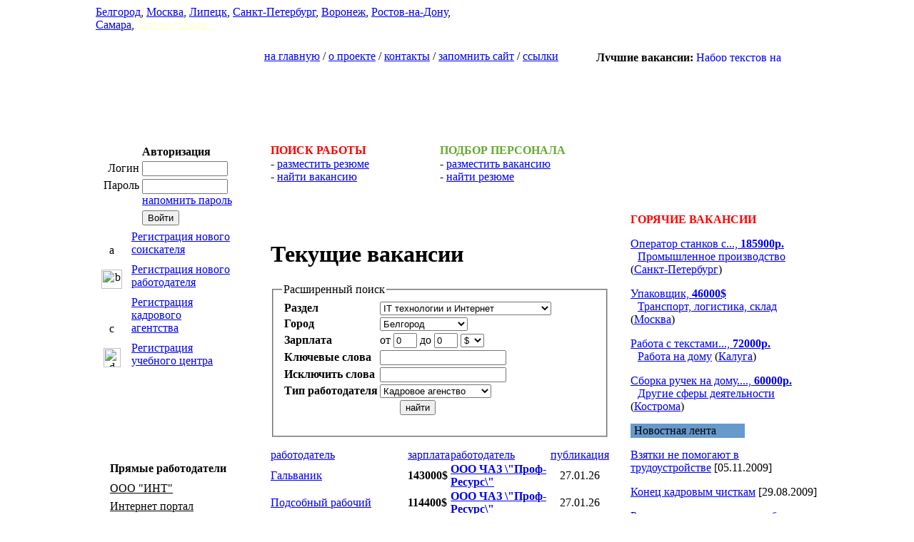

--- FILE ---
content_type: text/html;charset=windows-1251
request_url: http://bel.jobset.ru/vacancies/advanced,1/
body_size: 6970
content:
<HTML>
<HEAD>
<meta name="resourse-type" content="document">
<meta http-equiv="content-type" content="text/html">
<meta name=robоts content="index, all">
<meta name=keywords content="работа в воронеже,работа в москве,работа в санкт-петербурге,работа в самаре,работа в туле,работа в волгограде,работа в белгороде,работа в пензе,работа в саратове,работа в ярославле,работа в орле,работа в липецке,работа в екатеринбурге,работа в владимире,работа в ростове-на-дону,работа в смоленске,работа в брянске,работа в костроме,работа в курске,работа в иваново,работа в калуге,работа в рязане,работа в тамбове,работа в твери,работа на дому,работа в интернете,работа без опыта работы,работа без образования,хорошая работа на дому,вакансии работа,престижная работа вакансии,портал работа,работа фриланс,работа для студентов,работа гибкий график,работа в государственных компаниях,прибыльная работа">
<meta name=description content="Региональный портал вакансий. Работа в центральном федеральном округе. Работа в Москве, Санкт-Петербурге, Туле, Самаре, Волгограде и других городах.">
<title>Вакансии категории Все категории в городе Белгород. Поиск работы на JobSet</title>
<link rel="stylesheet" type="text/css" href="/style/index.css">
</HEAD>

<body>
<table border=0 cellpadding=0 cellspacing=0 width=100%><tr>
<td width=10% class=gc><img src='/img/spacer.gif' width=100% height=1 alt=''></td><td>

<table border=0 cellpadding=0 cellspacing=0 width=100% class=top>

<!-- --------------------------------------------------------------------------------- -->
<!-- верхняя черная полоса -->
<tr>

  <td height="62px" width="536px" valign="top" class="logo">
    <div class=towns>
	    <a href='http://bel.jobset.ru/'>Белгород</a>,
	    <a href='http://msk.jobset.ru/'>Москва</a>,
	    <a href='http://lipetsk.jobset.ru/'>Липецк</a>,
	    <a href='http://spb.jobset.ru/'>Санкт-Петербург</a>,
	    <a href='http://vrn.jobset.ru/'>Воронеж</a>,
	    <a href='http://rostov.jobset.ru/'>Ростов-на-Дону</a>,
	    <a href='http://samara.jobset.ru/'>Самара</a>,
	    <a href='http://jobset.ru/cities/' style='color:#FFFFCC;'>другие города...</a>
    </div>
  </td>

  <td align=center>

		
  </td>

</tr>
</table><table border=0 cellpadding=0 cellspacing=0 width=100%>
<!-- --------------------------------------------------------------------------------- -->
<!-- верхнее меню -->
<tr>

  <td valign=top width=200></td>

  <td align=center class=topmenu>
    <a href='http://jobset.ru/'>на главную</a> /
    <a href='http://jobset.ru/about/'>о проекте</a> /
    <a href='http://jobset.ru/contacts/'>контакты</a> /
    <a href='javascript:void(0)' onclick='window.external.addFavorite("http:/jobset.ru/","JobSet.ru - Ведущий сервер поиска работы и подбора персонала в Центральном федеральном округе")'>запомнить сайт</a> /
    <a href='http://jobset.ru/links/'>ссылки</a>

  </td>

  <td>
	<marquee style='width:279px;height:14px;' class='runnews' id='runnews' direction='left' loop=0 truespeed=10 onmousemove='this.stop()' onmouseout='this.start()'>
	<b>Лучшие вакансии:</b> <a href='http://kostroma.jobset.ru/vacancy/view,77109/'>Набор текстов на дому</a>, <a href='http://msk.jobset.ru/vacancy/view,66629/'>Наборщик текста (на дому)</a>, <a href='http://kostroma.jobset.ru/vacancy/view,81878/'>Удалённый сотрудник - наборщик текстов</a>, <a href='http://smolensk.jobset.ru/vacancy/view,79548/'>Работа с текстами (работа онлайн)</a>, <a href='http://bel.jobset.ru/vacancy/view,65734/'>Human</a>, <a href='http://vrn.jobset.ru/vacancy/view,76959/'>Набор текстов (работа для студентов, дом</a>, <a href='http://bel.jobset.ru/vacancy/view,60905/'>Legal</a>, <a href='http://bel.jobset.ru/vacancy/view,62852/'>Enforcement, security</a>, <a href='http://tambov.jobset.ru/vacancy/view,78360/'>Набор текстов удалённо</a>, <a href='http://saratov.jobset.ru/vacancy/view,57729/'>Секретарь</a>	</marquee>
  </td>

</tr>
<!-- --------------------------------------------------------------------------------- -->
</table>
<table align="center"><tr><td>
<script type="text/javascript"><!--
google_ad_client = "ca-pub-0577320660407567";
/* jobset top */
google_ad_slot = "4953501152";
google_ad_width = 728;
google_ad_height = 90;
//-->
</script>
<script type="text/javascript"
src="http://pagead2.googlesyndication.com/pagead/show_ads.js">
</script>
</td></tr></table>
<!-- --------------------------------------------------------------------------------- -->
<!-- серая полоса вверху -->
<div class=grayline>
  &nbsp;
 </div>
<!-- --------------------------------------------------------------------------------- -->

<table border=0 cellpadding=0 cellspacing=0 width=100%>
<tr>

  <!-- ================================================================================= -->
  <!-- левая колонка -->
  <td width='215px' valign=top>

  <!-- ///////////////////// -->

  
  <table cellpadding=2 cellspacing=0 border=0 width=100% class=autorize>
    <form action='/vacancies/advanced,1/' method='post'>
  <tr>
    <td>&nbsp;</td>
    <td><b>Авторизация</b></td>
  </tr>
  <tr>
    <td align=right>Логин</td>

    <td><input type=text name='email' value='' style='width:120'></td>
  </tr>
  <tr>
    <td valign=top align=right>Пароль</td>
    <td><input type='password' name='password' value='' style='width:120'>

      <p class=minilink style='margin:0 0 5 0;'><a href='http://jobset.ru/remind/'>напомнить пароль</a></p>
      <input type=submit class=FormButton name='log_in' value='Войти'>

    </td>
  </tr>
    </form>
  </table>

  <!-- ///////////////////// -->

  <div class=regfield>
  <table cellpadding=5 cellspacing=0 border=0 width=90%>
  <tr>

    <td align=center valign=bottom width=35>
     <img src='/img/letter_a.jpg' width=26 height=17 alt='a'>
    </td>
    <td valign=bottom>
      <a href='http://jobset.ru/registration/type,1/'>Регистрация нового соискателя</a>
    </td>
  </tr>

  <tr>

    <td align=center valign=bottom width=35>
     <img src='/img/letter_b.jpg' width=29 height=27 alt='b'>
    </td>
    <td valign=middle>
      <a href='http://jobset.ru/registration/type,2/'>Регистрация нового работодателя</a>
    </td>
  </tr>

  <tr>

    <td align=center valign=bottom width=35>
     <img src='/img/letter_c.jpg' width=24 height=17 alt='c'>
    </td>
    <td valign=top>
      <a href='http://jobset.ru/registration/type,3/'>Регистрация кадрового агентства</a>
    </td>
  </tr>
  <tr>

    <td align=center valign=bottom width=35>
     <img src='/img/letter_d.jpg' width=24 height=27 alt='d'>
    </td>
    <td valign=top>
      <a href='http://jobset.ru/registration/type,4/'>Регистрация учебного центра</a>
    </td>
  </tr>
  </table>

  </div>
	<br>
  <!-- ///////////////////// -->

<div style='margin:0 0 0 20;'>
<script type="text/javascript"><!--
google_ad_client = "ca-pub-0577320660407567";
/* jobset left links */
google_ad_slot = "6011431951";
google_ad_width = 160;
google_ad_height = 90;
//-->
</script>
<script type="text/javascript"
src="http://pagead2.googlesyndication.com/pagead/show_ads.js">
</script>
</div>
<div style='margin:0 0 0 20;'>


  <p style='margin:20 0 10 0;'><b>Прямые работодатели</b></p>

	  <div style='margin:7 0 0 0; font-size:7pt; color:#999999;'></div>
  <a href='http://jobset.ru/users/view,24187/' style='color:#000000;' target='_blank'>ООО &quot;ИНТ&quot;</a>
	  <div style='margin:7 0 0 0; font-size:7pt; color:#999999;'></div>
  <a href='http://jobset.ru/users/view,27071/' style='color:#000000;' target='_blank'>Интернет портал</a>
	  <div style='margin:7 0 0 0; font-size:7pt; color:#999999;'></div>
  <a href='http://jobset.ru/users/view,32047/' style='color:#000000;' target='_blank'>ООО Лерон</a>
	  <div style='margin:7 0 0 0; font-size:7pt; color:#999999;'></div>
  <a href='http://jobset.ru/users/view,32412/' style='color:#000000;' target='_blank'>ООО КРОКУС</a>
	  <div style='margin:7 0 0 0; font-size:7pt; color:#999999;'></div>
  <a href='http://jobset.ru/users/view,28604/' style='color:#000000;' target='_blank'>ИП Будников Р. М.</a>
	 </div>
  <!-- ///////////////////// -->
<img src='/img/s.gif' width='215px' height='1px'>
  </td>

  <td valign=top width=3%><img src='/img/spacer.gif' width='15px' height=1 alt=''></td>

  <!-- ================================================================================= -->

  <!-- центр страницы -->
  <td valign=top height=800>
<!--<img src='/img/s.gif' width='530px' height='1px'>-->
  <!-- ///////////////////// -->
  <table border=0 cellpadding=0 cellspacing=0 width=100% class=toplinks>
  <tr>
    <td width=50%>
      <b style="color:#FF0000">ПОИСК РАБОТЫ</b>
      <div class=dots2><img src='/img/spacer.gif' width=100% height=1></div>

      <div class=fastlink>
      - <a href='http://jobset.ru/add/type,res/'>разместить резюме</a><br>
      - <a href='/vacancies/'>найти вакансию</a>
      </div>

    </td>
    <td valign='top'>

      <b style="color:#66A930">ПОДБОР ПЕРСОНАЛА</b>
      <div class=dots2><img src='/img/spacer.gif' width=100% height=1></div>

      <div class=fastlink>
      - <a href='http://jobset.ru/add/type,vac/'>разместить вакансию</a><br>      - <a href='/resumes/'>найти резюме</a>
      </div>

    </td>
  </tr>
  </table>
	    <!-- ///////////////////// -->
<script type="text/javascript"><!--
google_ad_client = "ca-pub-0577320660407567";
/* jobset top 468 */
google_ad_slot = "6650560357";
google_ad_width = 468;
google_ad_height = 60;
//-->
</script>
<script type="text/javascript"
src="http://pagead2.googlesyndication.com/pagead/show_ads.js">
</script>
  <h1>Текущие вакансии</h1>
<p>
<!--<fieldset>
<legend>Быстрый поиск</legend>
<form action='/vacancies/advanced,1/' method='post'>
<table border=0 cellpadding=0 cellspacing='3px'>
<tr><td><b>ID</b></td><td>#<input type='text' name='id' value='' size=5></td><td><input type='submit' name='search2' value='найти'></td></tr>
</table>
</form>
</fieldset>-->
<fieldset>
<legend>Расширенный поиск</legend>
<form action='/vacancies/advanced,1/' method='post' id='search_form'>
<table border=0 cellpadding=0 cellspacing='3px'>
<tr><td><b>Раздел</b></td><td><select name="cat">
<option label="IT технологии и Интернет" value="1">IT технологии и Интернет</option>
<option label="Руководители, начальники отделов" value="2">Руководители, начальники отделов</option>
<option label="Бухгалтерия, аудит" value="3">Бухгалтерия, аудит</option>
<option label="Промышленное производство" value="4">Промышленное производство</option>
<option label="Транспорт, логистика, склад" value="5">Транспорт, логистика, склад</option>
<option label="Медицина, фармация, ветеринария" value="6">Медицина, фармация, ветеринария</option>
<option label="Реклама, маркетинг, PR" value="8">Реклама, маркетинг, PR</option>
<option label="Продажи: розничная торговля" value="9">Продажи: розничная торговля</option>
<option label="Продажи: оптовая торговля" value="10">Продажи: оптовая торговля</option>
<option label="Издательство, полиграфия" value="11">Издательство, полиграфия</option>
<option label="Строительство и архитектура" value="12">Строительство и архитектура</option>
<option label="Общественное питание, рестораны" value="13">Общественное питание, рестораны</option>
<option label="Операторы ПК" value="14">Операторы ПК</option>
<option label="Юриспруденция, нотариат" value="15">Юриспруденция, нотариат</option>
<option label="Риэлтерская деятельность" value="16">Риэлтерская деятельность</option>
<option label="Телекоммуникации и связь" value="17">Телекоммуникации и связь</option>
<option label="Секретариат и АХО" value="18">Секретариат и АХО</option>
<option label="Кадровые службы" value="19">Кадровые службы</option>
<option label="Охрана, безопасность, таможня" value="20">Охрана, безопасность, таможня</option>
<option label="Туризм и гостиничное дело" value="21">Туризм и гостиничное дело</option>
<option label="Удаленная работа(freelance)" value="22">Удаленная работа(freelance)</option>
<option label="Сельское хозяйство" value="23">Сельское хозяйство</option>
<option label="Банки, финансы, инвестиции" value="25">Банки, финансы, инвестиции</option>
<option label="Индустрия отдыха и развлечений" value="27">Индустрия отдыха и развлечений</option>
<option label="Работа для студентов, стажировка" value="28">Работа для студентов, стажировка</option>
<option label="СМИ, телевидение и радио" value="29">СМИ, телевидение и радио</option>
<option label="Страхование" value="30">Страхование</option>
<option label="Наука, образование, тренинги" value="32">Наука, образование, тренинги</option>
<option label="Работа на дому" value="50">Работа на дому</option>
<option label="Другие сферы деятельности" value="100">Другие сферы деятельности</option>
</select>
</td></tr>
<tr><td><b>Город</b></td><td><select name="city">
<option label="Белгород" value="31" selected="selected">Белгород</option>
<option label="Брянск" value="32">Брянск</option>
<option label="Владимир" value="33">Владимир</option>
<option label="Волгоград" value="34">Волгоград</option>
<option label="Воронеж" value="36">Воронеж</option>
<option label="Екатеринбург" value="66">Екатеринбург</option>
<option label="Иваново" value="37">Иваново</option>
<option label="Калуга" value="40">Калуга</option>
<option label="Кострома" value="44">Кострома</option>
<option label="Курск" value="46">Курск</option>
<option label="Липецк" value="48">Липецк</option>
<option label="Москва" value="50">Москва</option>
<option label="Орел" value="57">Орел</option>
<option label="Пенза" value="58">Пенза</option>
<option label="Ростов-на-Дону" value="61">Ростов-на-Дону</option>
<option label="Рязань" value="62">Рязань</option>
<option label="Самара" value="63">Самара</option>
<option label="Санкт-Петербург" value="47">Санкт-Петербург</option>
<option label="Саратов" value="64">Саратов</option>
<option label="Смоленск" value="67">Смоленск</option>
<option label="Тамбов" value="68">Тамбов</option>
<option label="Тверь" value="69">Тверь</option>
<option label="Тула" value="71">Тула</option>
<option label="Ярославль" value="76">Ярославль</option>
</select>
</td></tr>
<tr><td><b>Зарплата</b></td><td>от <input type='text' name='howmoney_f' value='0' size=2> до <input type='text' size=2 name='howmoney_t' value='0'> <select name="currency">
<option label="$" value="1">$</option>
<option label="р." value="2">р.</option>
<option label="&euro;" value="3">&euro;</option>
</select>
</td>
<tr><td><b>Ключевые слова</b></td><td><input type='text' name='keywords' value=''></td></tr>
<tr><td><b>Исключить слова</b></td><td><input type='text' name='exclude' value=''></td></tr>
<tr><td><b>Тип работодателя</b></td><td><select name="atype">
<option label="Кадровое агенство" value="1">Кадровое агенство</option>
<option label="Прямой работодатель" value="2">Прямой работодатель</option>
<option label="Все равно" value="3">Все равно</option>
</select>
</td></tr>
<input type='hidden' name='search' value='1'>
<tr><td colspan=2 align='center'><input type='submit' value='найти'></td></tr>
</table>
</form>
</fieldset>
<p>
<table border=0 cellpadding=0 cellspacing='0' width=100%>
  <tr class=brown>
  	<td><a href='javascript:void(0)' onclick='applyOrder("name","asc")'>работодатель</a></td>
	<td width=60><a href='javascript:void(0)' onclick='applyOrder("money","asc")'>зарплата</a></td>
	<td width=140><a href='javascript:void(0)' onclick='applyOrder("firm","asc")'>работодатель</a></td>
    <td width=70 class=selected_coloumn><a href='javascript:void(0)' onclick='applyOrder("date","asc")'>публикация</a></td>
  </tr>
    <tr><td colspan=4><div class=tableline><img src='/img/spacer.gif' width=100% height=2 alt=''></div></td></tr>
  <tr class=white>
    <td><a href='/vacancy/view,82102/' target='_blank'>Гальваник</a></td>
    <td width=60><b>143000$</b></td>
    <td width=140><a href='http://jobset.ru/users/view,37953/'><b>ООО ЧАЗ \&quot;Проф-Ресурс\&quot;</b></a></td>
    <td width=70 align='center'>27.01.26</td>
  </tr>
    <tr><td colspan=4><div class=tableline><img src='/img/spacer.gif' width=100% height=2 alt=''></div></td></tr>
  <tr class=white>
    <td><a href='/vacancy/view,72129/' target='_blank'>Подсобный рабочий</a></td>
    <td width=60><b>114400$</b></td>
    <td width=140><a href='http://jobset.ru/users/view,37953/'><b>ООО ЧАЗ \&quot;Проф-Ресурс\&quot;</b></a></td>
    <td width=70 align='center'>27.01.26</td>
  </tr>
    <tr><td colspan=4><div class=tableline><img src='/img/spacer.gif' width=100% height=2 alt=''></div></td></tr>
  <tr class=white>
    <td><a href='/vacancy/view,72309/' target='_blank'>Токарь-расточник</a></td>
    <td width=60><b>200200$</b></td>
    <td width=140><a href='http://jobset.ru/users/view,37953/'><b>ООО ЧАЗ \&quot;Проф-Ресурс\&quot;</b></a></td>
    <td width=70 align='center'>27.01.26</td>
  </tr>
    <tr><td colspan=4><div class=tableline><img src='/img/spacer.gif' width=100% height=2 alt=''></div></td></tr>
  <tr class=white>
    <td><a href='/vacancy/view,72383/' target='_blank'>Требуется токарь-карусельщик</a></td>
    <td width=60><b>197340$</b></td>
    <td width=140><a href='http://jobset.ru/users/view,37953/'><b>ООО ЧАЗ \&quot;Проф-Ресурс\&quot;</b></a></td>
    <td width=70 align='center'>27.01.26</td>
  </tr>
    <tr><td colspan=4><div class=tableline><img src='/img/spacer.gif' width=100% height=2 alt=''></div></td></tr>
  <tr class=white>
    <td><a href='/vacancy/view,72423/' target='_blank'>Стропальщик</a></td>
    <td width=60><b>114400$</b></td>
    <td width=140><a href='http://jobset.ru/users/view,37953/'><b>ООО ЧАЗ \&quot;Проф-Ресурс\&quot;</b></a></td>
    <td width=70 align='center'>27.01.26</td>
  </tr>
    <tr><td colspan=4><div class=tableline><img src='/img/spacer.gif' width=100% height=2 alt=''></div></td></tr>
  <tr class=white>
    <td><a href='/vacancy/view,72456/' target='_blank'>Фрезеровщик </a></td>
    <td width=60><b>185900$</b></td>
    <td width=140><a href='http://jobset.ru/users/view,37953/'><b>ООО ЧАЗ \&quot;Проф-Ресурс\&quot;</b></a></td>
    <td width=70 align='center'>27.01.26</td>
  </tr>
    <tr><td colspan=4><div class=tableline><img src='/img/spacer.gif' width=100% height=2 alt=''></div></td></tr>
  <tr class=white>
    <td><a href='/vacancy/view,72471/' target='_blank'>Токарь</a></td>
    <td width=60><b>185900$</b></td>
    <td width=140><a href='http://jobset.ru/users/view,37953/'><b>ООО ЧАЗ \&quot;Проф-Ресурс\&quot;</b></a></td>
    <td width=70 align='center'>27.01.26</td>
  </tr>
    <tr><td colspan=4><div class=tableline><img src='/img/spacer.gif' width=100% height=2 alt=''></div></td></tr>
  <tr class=white>
    <td><a href='/vacancy/view,72283/' target='_blank'>Обрубщик</a></td>
    <td width=60><b>148720$</b></td>
    <td width=140><a href='http://jobset.ru/users/view,37953/'><b>ООО ЧАЗ \&quot;Проф-Ресурс\&quot;</b></a></td>
    <td width=70 align='center'>27.01.26</td>
  </tr>
    <tr><td colspan=4><div class=tableline><img src='/img/spacer.gif' width=100% height=2 alt=''></div></td></tr>
  <tr class=white>
    <td><a href='/vacancy/view,72315/' target='_blank'>Токарь-расточник</a></td>
    <td width=60><b>200200$</b></td>
    <td width=140><a href='http://jobset.ru/users/view,37953/'><b>ООО ЧАЗ \&quot;Проф-Ресурс\&quot;</b></a></td>
    <td width=70 align='center'>27.01.26</td>
  </tr>
    <tr><td colspan=4><div class=tableline><img src='/img/spacer.gif' width=100% height=2 alt=''></div></td></tr>
  <tr class=white>
    <td><a href='/vacancy/view,72424/' target='_blank'>Стропальщик</a></td>
    <td width=60><b>114400$</b></td>
    <td width=140><a href='http://jobset.ru/users/view,37953/'><b>ООО ЧАЗ \&quot;Проф-Ресурс\&quot;</b></a></td>
    <td width=70 align='center'>27.01.26</td>
  </tr>
    <tr><td colspan=4><div class=tableline><img src='/img/spacer.gif' width=100% height=2 alt=''></div></td></tr>
  <tr class=white>
    <td><a href='/vacancy/view,72476/' target='_blank'>Токарь</a></td>
    <td width=60><b>185900$</b></td>
    <td width=140><a href='http://jobset.ru/users/view,37953/'><b>ООО ЧАЗ \&quot;Проф-Ресурс\&quot;</b></a></td>
    <td width=70 align='center'>27.01.26</td>
  </tr>
    <tr><td colspan=4><div class=tableline><img src='/img/spacer.gif' width=100% height=2 alt=''></div></td></tr>
  <tr class=white>
    <td><a href='/vacancy/view,72412/' target='_blank'>Шлифовщик</a></td>
    <td width=60><b>185900$</b></td>
    <td width=140><a href='http://jobset.ru/users/view,37953/'><b>ООО ЧАЗ \&quot;Проф-Ресурс\&quot;</b></a></td>
    <td width=70 align='center'>27.01.26</td>
  </tr>
    <tr><td colspan=4><div class=tableline><img src='/img/spacer.gif' width=100% height=2 alt=''></div></td></tr>
  <tr class=white>
    <td><a href='/vacancy/view,72432/' target='_blank'>Обмотчик элементов электрических машин</a></td>
    <td width=60><b>131560$</b></td>
    <td width=140><a href='http://jobset.ru/users/view,37953/'><b>ООО ЧАЗ \&quot;Проф-Ресурс\&quot;</b></a></td>
    <td width=70 align='center'>27.01.26</td>
  </tr>
    <tr><td colspan=4><div class=tableline><img src='/img/spacer.gif' width=100% height=2 alt=''></div></td></tr>
  <tr class=white>
    <td><a href='/vacancy/view,72464/' target='_blank'>Маляр по металлу</a></td>
    <td width=60><b>114400$</b></td>
    <td width=140><a href='http://jobset.ru/users/view,37953/'><b>ООО ЧАЗ \&quot;Проф-Ресурс\&quot;</b></a></td>
    <td width=70 align='center'>27.01.26</td>
  </tr>
    <tr><td colspan=4><div class=tableline><img src='/img/spacer.gif' width=100% height=2 alt=''></div></td></tr>
  <tr class=white>
    <td><a href='/vacancy/view,72135/' target='_blank'>Станочник широкого профиля </a></td>
    <td width=60><b>185900$</b></td>
    <td width=140><a href='http://jobset.ru/users/view,37953/'><b>ООО ЧАЗ \&quot;Проф-Ресурс\&quot;</b></a></td>
    <td width=70 align='center'>27.01.26</td>
  </tr>
    <tr><td colspan=4><div class=tableline><img src='/img/spacer.gif' width=100% height=2 alt=''></div></td></tr>
  <tr><td colspan=4 class=pages>Страницы:
    <span class='xpage'><a href='javascript:void(0)' onclick='applyPage(1)'>1</a></span> <span class='page'><a href='javascript:void(0)' onclick='applyPage(2)'>2</a></span> <span class='page'><a href='javascript:void(0)' onclick='applyPage(3)'>3</a></span> <span class='page'><a href='javascript:void(0)' onclick='applyPage(4)'>4</a></span> <span class='page'><a href='javascript:void(0)' onclick='applyPage(11)'>...</a></span> <span class='page'><a href='javascript:void(0)' onclick='applyPage(1270)'>1270</a></span> <span class='page'><a href='javascript:void(0)' onclick='applyPage(1270)'>>></a></span> <span class='page'><a href='javascript:void(0)' onclick='applyPage(2)'>></a></span>     </td></tr>
</table>
<script language='JavaScript'>
var f=document.getElementById('search_form');
var page=1;
var order_by="date";
var order_type="desc";
var stype='advanced,1/';

function applyOrder(by,type){
	f.action='/vacancies/'+stype+'sort_by,'+by+'/sort_type,'+type+'/page,'+page+'/';
	f.submit();
}
function applyPage(n){
	f.action='/vacancies/'+stype+'sort_by,'+order_by+'/sort_type,'+order_type+'/page,'+n+'/';
	f.submit();
}

</script>
  <!-- ///////////////////// -->

  <br>
  <script type="text/javascript"><!--
google_ad_client = "ca-pub-0577320660407567";
/* jobset bottom */
google_ad_slot = "9604026755";
google_ad_width = 468;
google_ad_height = 60;
//-->
</script>
<script type="text/javascript"
src="http://pagead2.googlesyndication.com/pagead/show_ads.js">
</script>
  <br>
  <img src='/img/green_dot.gif' width=300 height=4>

  <div class=finalmenu>
  <a href='http://jobset.ru/'>Главная</a> /
  <a href='http://jobset.ru/about/'>О проекте</a> /
  <a href='http://jobset.ru/resumes/'>Резюме</a> /
  <a href='http://jobset.ru/vacancies/'>Вакансии</a> /
  <a href='http://jobset.ru/cities/'>Города</a>

  </div>

  </td>

  <td valign=top width=3%><img src='/img/spacer.gif' width='15px' height=1 alt=''></td>

  <!-- ================================================================================= -->
  <!-- правая колонка -->
  <td width=26% valign=top>
<div>
<script type="text/javascript"><!--
google_ad_client = "ca-pub-0577320660407567";
/* jobset right links */
google_ad_slot = "3836694750";
google_ad_width = 180;
google_ad_height = 90;
//-->
</script>
<script type="text/javascript"
src="http://pagead2.googlesyndication.com/pagead/show_ads.js">
</script>
</div>
<img src='/img/s.gif' width='263px' height='1px'>
		        <div class=vacblock>
        <img src='/img/red_dot.gif' width=50 height=6><br><b style='color:#FF0000;'>ГОРЯЧИЕ ВАКАНСИИ</b>
		        <p>
        <a href='http://spb.jobset.ru/vacancy/view,72031/'><span class=red>Оператор станков с..., <b>185900р.</b></span></a>
        <br><img src='/img/arrow.jpg' width=6 height=7 alt=''>
        <span class=minilink>
          <a href='/vacancies/cat,4/'>Промышленное производство</a>
          (<a href='http://spb.jobset.ru/'>Санкт-Петербург</a>)
        </span>
        </p>
                <p>
        <a href='http://msk.jobset.ru/vacancy/view,63473/'><span class=red>Упаковщик, <b>46000$</b></span></a>
        <br><img src='/img/arrow.jpg' width=6 height=7 alt=''>
        <span class=minilink>
          <a href='/vacancies/cat,5/'>Транспорт, логистика, склад</a>
          (<a href='http://msk.jobset.ru/'>Москва</a>)
        </span>
        </p>
                <p>
        <a href='http://kaluga.jobset.ru/vacancy/view,74909/'><span class=red>Работа с текстами..., <b>72000р.</b></span></a>
        <br><img src='/img/arrow.jpg' width=6 height=7 alt=''>
        <span class=minilink>
          <a href='/vacancies/cat,50/'>Работа на дому</a>
          (<a href='http://kaluga.jobset.ru/'>Калуга</a>)
        </span>
        </p>
                <p>
        <a href='http://kostroma.jobset.ru/vacancy/view,70205/'><span class=red>Сборка ручек на дому...., <b>60000р.</b></span></a>
        <br><img src='/img/arrow.jpg' width=6 height=7 alt=''>
        <span class=minilink>
          <a href='/vacancies/cat,100/'>Другие сферы деятельности</a>
          (<a href='http://kostroma.jobset.ru/'>Кострома</a>)
        </span>
        </p>
                </div>
			  <!-- ///////////////////// -->

<!--  <div class=news_header>Новостная лента</div>-->
  <div class=about_header><span style='background:#6699CC; padding:1 40 2 5;'>Новостная лента</span></div>
    <p class='newsblock'><a href='http://jobset.ru/news/view,200/'>Взятки не помогают в трудоустройстве</a> [05.11.2009]</p>
    <p class='newsblock'><a href='http://jobset.ru/news/view,199/'>Конец кадровым чисткам</a> [29.08.2009]</p>
    <p class='newsblock'><a href='http://jobset.ru/news/view,198/'>Россияне назвали самые прибыльные профессии</a> [29.08.2009]</p>
  <!--
  <p class=data>11.08.2007</p>
  <p class=newsblock><a href=''>Ведущий сервер поиска работы и подбора персонала в Центральном федеральном округе. На сервере представлены вакансии крупнейших отечественных и зарубежных компаний.</a></p>
-->
  <p class=minilink style='margin:0 0 25 0;'>
    <a href='http://jobset.ru/news/'>вся лента...</a> &nbsp;/&nbsp;
    <a href='http://jobset.ru/news/rss.rss' style='color:#ff0000;'><b>RSS</b></a>
  </p>

  <!-- ///////////////////// -->

<!--  <div class=trenings_header>Тренинги, семинары, курсы</div>-->
  <div class=about_header><span style='background:#6699CC; padding:1 40 2 5;'>Профессиональное обучение</span></div>
<!--
  <p><span class=data2>11.08.2007</span>
  <a href=''>Семинар по тактическим принципам формирования рабочего коллектива...</a>
  </p>
-->

	  <p><span class=data2>29.11.2011</span>
  <a href='http://jobset.ru/trainings/#150'>Эффективный руководитель: как добиться высоких результатов от своих подчиненных</a>
  </p>
	  <p><span class=data2>29.09.2010</span>
  <a href='http://jobset.ru/trainings/#148'>Принятие управленческих решений</a>
  </p>
	  <p><span class=data2>11.09.2010</span>
  <a href='http://jobset.ru/trainings/#147'>Продажи по телефону. Практические инструменты повышения эффективности</a>
  </p>
	  </div>

  <p class=minilink><a href='http://jobset.ru/trainings/'>полный список...</a></p>

  <!-- ///////////////////// -->

  <br />
  <br />

  
  </td>
  <!-- ================================================================================= -->
</tr>
</table>

<br><img src='/img/spacer.gif' width=1002 height=1 alt=''><br> <!-- это распорка -->
<br>

<table border=0 cellpadding=0 cellspacing=0 width=100%>
<tr class=bottom>
  <td width=88>
<!--LiveInternet counter--><script type="text/javascript"><!--
document.write("<a href='http://www.liveinternet.ru/click' "+
"target=_blank><img src='http://counter.yadro.ru/hit?t25.6;r"+
escape(document.referrer)+((typeof(screen)=="undefined")?"":
";s"+screen.width+"*"+screen.height+"*"+(screen.colorDepth?
screen.colorDepth:screen.pixelDepth))+";u"+escape(document.URL)+
";"+Math.random()+
"' alt='' title='LiveInternet: показано число посетителей за"+
" сегодня' "+
"border=0 width=88 height=15><\/a>")//--></script><!--/LiveInternet-->
  </td>
  <td width=5>&nbsp;</td>
  <td width=88>


<!--Rating@Mail.ru COUNTEr--><script language="JavaScript"
type="text/javascript"><!--
d=document;var a='';a+=';r='+escape(d.referrer)
js=10//--></script><script language="JavaScript1.1"
type="text/javascript"><!--
a+=';j='+navigator.javaEnabled()
js=11//--></script><script language="JavaScript1.2"
type="text/javascript"><!--
s=screen;a+=';s='+s.width+'*'+s.height
a+=';d='+(s.colorDepth?s.colorDepth:s.pixelDepth)
js=12//--></script><script language="JavaScript1.3"
type="text/javascript"><!--
js=13//--></script><script language="JavaScript" type="text/javascript"><!--
d.write('<a href="http://top.mail.ru/jump?from=1367572"'+
' target=_top><img src="http://de.cd.b4.a1.top.list.ru/counter'+
'?id=1367572;t=180;js='+js+a+';rand='+Math.random()+
'" alt="Рейтинг@Mail.ru"'+' border=0 height=15 width=88/><\/a>')
if(11<js)d.write('<'+'!-- ')//--></script><noscript><a
target=_top href="http://top.mail.ru/jump?from=1367572"><img
src="http://de.cd.b4.a1.top.list.ru/counter?js=na;id=1367572;t=180"
border=0 height=15 width=88
alt="Рейтинг@Mail.ru"/></a></noscript><script language="JavaScript"
type="text/javascript"><!--
if(11<js)d.write('--'+'>')//--></script><!--/COUNTER-->
  </td>
  <td>&nbsp;</td>

</tr>
</table>

</td>
<td width=10% class=gc><img src='/img/spacer.gif' width=100% height=1 alt=''></td>
</tr></table>


</body>
</html>

--- FILE ---
content_type: text/html; charset=utf-8
request_url: https://www.google.com/recaptcha/api2/aframe
body_size: 268
content:
<!DOCTYPE HTML><html><head><meta http-equiv="content-type" content="text/html; charset=UTF-8"></head><body><script nonce="5IJTP1_90K5GmIl_9q3m8A">/** Anti-fraud and anti-abuse applications only. See google.com/recaptcha */ try{var clients={'sodar':'https://pagead2.googlesyndication.com/pagead/sodar?'};window.addEventListener("message",function(a){try{if(a.source===window.parent){var b=JSON.parse(a.data);var c=clients[b['id']];if(c){var d=document.createElement('img');d.src=c+b['params']+'&rc='+(localStorage.getItem("rc::a")?sessionStorage.getItem("rc::b"):"");window.document.body.appendChild(d);sessionStorage.setItem("rc::e",parseInt(sessionStorage.getItem("rc::e")||0)+1);localStorage.setItem("rc::h",'1769680222695');}}}catch(b){}});window.parent.postMessage("_grecaptcha_ready", "*");}catch(b){}</script></body></html>